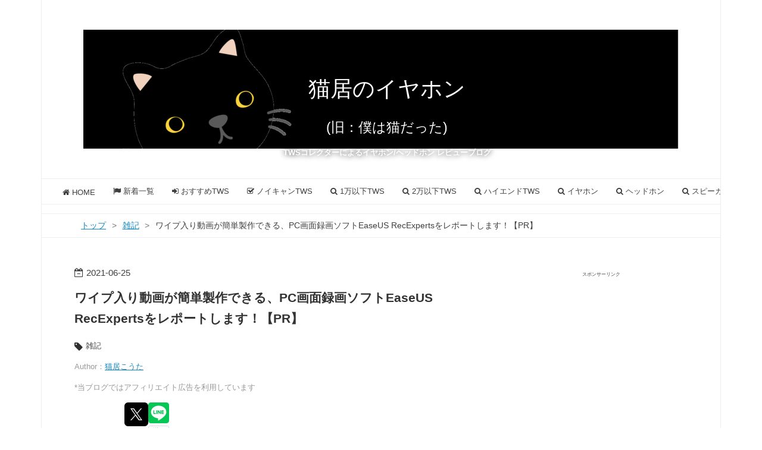

--- FILE ---
content_type: text/html; charset=utf-8
request_url: https://www.goodgoodlife.jp/entry/EaseUS_RecExperts
body_size: 15039
content:
<!DOCTYPE html>
<html
  lang="ja"

data-admin-domain="//blog.hatena.ne.jp"
data-admin-origin="https://blog.hatena.ne.jp"
data-author="catpaper"
data-avail-langs="ja en"
data-blog="neko-earphone.hatenablog.com"
data-blog-host="neko-earphone.hatenablog.com"
data-blog-is-public="1"
data-blog-name="猫居のイヤホン (旧：僕は猫だった)"
data-blog-owner="catpaper"
data-blog-show-ads=""
data-blog-show-sleeping-ads=""
data-blog-uri="https://www.goodgoodlife.jp/"
data-blog-uuid="6801883189095960932"
data-blogs-uri-base="https://www.goodgoodlife.jp"
data-brand="pro"
data-data-layer="{&quot;hatenablog&quot;:{&quot;admin&quot;:{},&quot;analytics&quot;:{&quot;brand_property_id&quot;:&quot;&quot;,&quot;measurement_id&quot;:&quot;G-0Z430W2PGM&quot;,&quot;non_sampling_property_id&quot;:&quot;&quot;,&quot;property_id&quot;:&quot;&quot;,&quot;separated_property_id&quot;:&quot;UA-29716941-19&quot;},&quot;blog&quot;:{&quot;blog_id&quot;:&quot;6801883189095960932&quot;,&quot;content_seems_japanese&quot;:&quot;true&quot;,&quot;disable_ads&quot;:&quot;custom_domain&quot;,&quot;enable_ads&quot;:&quot;false&quot;,&quot;enable_keyword_link&quot;:&quot;false&quot;,&quot;entry_show_footer_related_entries&quot;:&quot;false&quot;,&quot;force_pc_view&quot;:&quot;true&quot;,&quot;is_public&quot;:&quot;true&quot;,&quot;is_responsive_view&quot;:&quot;true&quot;,&quot;is_sleeping&quot;:&quot;false&quot;,&quot;lang&quot;:&quot;ja&quot;,&quot;name&quot;:&quot;\u732b\u5c45\u306e\u30a4\u30e4\u30db\u30f3 (\u65e7\uff1a\u50d5\u306f\u732b\u3060\u3063\u305f)&quot;,&quot;owner_name&quot;:&quot;catpaper&quot;,&quot;uri&quot;:&quot;https://www.goodgoodlife.jp/&quot;},&quot;brand&quot;:&quot;pro&quot;,&quot;page_id&quot;:&quot;entry&quot;,&quot;permalink_entry&quot;:{&quot;author_name&quot;:&quot;catpaper&quot;,&quot;categories&quot;:&quot;\u96d1\u8a18&quot;,&quot;character_count&quot;:2767,&quot;date&quot;:&quot;2021-06-25&quot;,&quot;entry_id&quot;:&quot;6801883189096217342&quot;,&quot;first_category&quot;:&quot;\u96d1\u8a18&quot;,&quot;hour&quot;:&quot;13&quot;,&quot;title&quot;:&quot;\u30ef\u30a4\u30d7\u5165\u308a\u52d5\u753b\u304c\u7c21\u5358\u88fd\u4f5c\u3067\u304d\u308b\u3001PC\u753b\u9762\u9332\u753b\u30bd\u30d5\u30c8EaseUS RecExperts\u3092\u30ec\u30dd\u30fc\u30c8\u3057\u307e\u3059\uff01\u3010PR\u3011&quot;,&quot;uri&quot;:&quot;https://www.goodgoodlife.jp/entry/EaseUS_RecExperts&quot;},&quot;pro&quot;:&quot;pro&quot;,&quot;router_type&quot;:&quot;blogs&quot;}}"
data-device="pc"
data-dont-recommend-pro="false"
data-global-domain="https://hatena.blog"
data-globalheader-color="b"
data-globalheader-type="pc"
data-has-touch-view="1"
data-help-url="https://help.hatenablog.com"
data-hide-header="1"
data-no-suggest-touch-view="1"
data-page="entry"
data-parts-domain="https://hatenablog-parts.com"
data-plus-available="1"
data-pro="true"
data-router-type="blogs"
data-sentry-dsn="https://03a33e4781a24cf2885099fed222b56d@sentry.io/1195218"
data-sentry-environment="production"
data-sentry-sample-rate="0.1"
data-static-domain="https://cdn.blog.st-hatena.com"
data-version="ce43ede181607532cbc098ac629b52"




  data-initial-state="{}"

  >
  <head prefix="og: http://ogp.me/ns# fb: http://ogp.me/ns/fb# article: http://ogp.me/ns/article#">

  

  
  <meta name="viewport" content="width=device-width, initial-scale=1.0" />


  


  

  <meta name="robots" content="max-image-preview:large" />


  <meta charset="utf-8"/>
  <meta http-equiv="X-UA-Compatible" content="IE=7; IE=9; IE=10; IE=11" />
  <title>ワイプ入り動画が簡単製作できる、PC画面録画ソフトEaseUS RecExpertsをレポートします！【PR】 - 猫居のイヤホン (旧：僕は猫だった)</title>

  
  <link rel="canonical" href="https://www.goodgoodlife.jp/entry/EaseUS_RecExperts"/>



  

<meta itemprop="name" content="ワイプ入り動画が簡単製作できる、PC画面録画ソフトEaseUS RecExpertsをレポートします！【PR】 - 猫居のイヤホン (旧：僕は猫だった)"/>

  <meta itemprop="image" content="https://cdn.image.st-hatena.com/image/scale/35dd812afeebb43bc1fc07797b2b1ce97f888e61/backend=imagemagick;version=1;width=1300/https%3A%2F%2Fcdn-ak.f.st-hatena.com%2Fimages%2Ffotolife%2Fc%2Fcatpaper%2F20210624%2F20210624184329.jpg"/>


  <meta property="og:title" content="ワイプ入り動画が簡単製作できる、PC画面録画ソフトEaseUS RecExpertsをレポートします！【PR】 - 猫居のイヤホン (旧：僕は猫だった)"/>
<meta property="og:type" content="article"/>
  <meta property="og:url" content="https://www.goodgoodlife.jp/entry/EaseUS_RecExperts"/>

  <meta property="og:image" content="https://cdn.image.st-hatena.com/image/scale/35dd812afeebb43bc1fc07797b2b1ce97f888e61/backend=imagemagick;version=1;width=1300/https%3A%2F%2Fcdn-ak.f.st-hatena.com%2Fimages%2Ffotolife%2Fc%2Fcatpaper%2F20210624%2F20210624184329.jpg"/>

<meta property="og:image:alt" content="ワイプ入り動画が簡単製作できる、PC画面録画ソフトEaseUS RecExpertsをレポートします！【PR】 - 猫居のイヤホン (旧：僕は猫だった)"/>
    <meta property="og:description" content="こんにちは、猫居(@KotaNekoi222)です。 本日は久々にイヤホンレビューではなく便利なPC画面録画ソフトのご紹介。 以前このブログで紹介した動画編集ソフトの会社EaseUSさんから紹介を受けたので実際に使ってみた感想をレビューしてみます。 近年、Youtubeにゲーム実況動画などをアップするのが随分と流行っていますよね。 素人の方から声優さんや俳優さんまで様々な方が動画をアップロードしています。 僕は視聴する側ですが、よく拝見させてもらっています。 そういった動画を自分でもアップロードしたいと思ったときに役立つのが今回紹介するEaseUS RecExperts。 EaseUS Rec…" />
<meta property="og:site_name" content="猫居のイヤホン (旧：僕は猫だった)"/>

  <meta property="article:published_time" content="2021-06-25T04:23:58Z" />

    <meta property="article:tag" content="雑記" />
      <meta name="twitter:card"  content="summary_large_image" />
    <meta name="twitter:image" content="https://cdn.image.st-hatena.com/image/scale/35dd812afeebb43bc1fc07797b2b1ce97f888e61/backend=imagemagick;version=1;width=1300/https%3A%2F%2Fcdn-ak.f.st-hatena.com%2Fimages%2Ffotolife%2Fc%2Fcatpaper%2F20210624%2F20210624184329.jpg" />  <meta name="twitter:title" content="ワイプ入り動画が簡単製作できる、PC画面録画ソフトEaseUS RecExpertsをレポートします！【PR】 - 猫居のイヤホン (旧：僕は猫だった)" />    <meta name="twitter:description" content="こんにちは、猫居(@KotaNekoi222)です。 本日は久々にイヤホンレビューではなく便利なPC画面録画ソフトのご紹介。 以前このブログで紹介した動画編集ソフトの会社EaseUSさんから紹介を受けたので実際に使ってみた感想をレビューしてみます。 近年、Youtubeにゲーム実況動画などをアップするのが随分と流行って…" />  <meta name="twitter:app:name:iphone" content="はてなブログアプリ" />
  <meta name="twitter:app:id:iphone" content="583299321" />
  <meta name="twitter:app:url:iphone" content="hatenablog:///open?uri=https%3A%2F%2Fwww.goodgoodlife.jp%2Fentry%2FEaseUS_RecExperts" />  <meta name="twitter:site" content="@KotaNekoi222" />
  
    <meta name="description" content="こんにちは、猫居(@KotaNekoi222)です。 本日は久々にイヤホンレビューではなく便利なPC画面録画ソフトのご紹介。 以前このブログで紹介した動画編集ソフトの会社EaseUSさんから紹介を受けたので実際に使ってみた感想をレビューしてみます。 近年、Youtubeにゲーム実況動画などをアップするのが随分と流行っていますよね。 素人の方から声優さんや俳優さんまで様々な方が動画をアップロードしています。 僕は視聴する側ですが、よく拝見させてもらっています。 そういった動画を自分でもアップロードしたいと思ったときに役立つのが今回紹介するEaseUS RecExperts。 EaseUS Rec…" />
    <meta name="google-site-verification" content="2YavL1hHMIo_MgQWQ750GSzW9brbotGCicfUTY47eVg" />
    <meta name="keywords" content="ワイヤレスイヤホン　レビュー" />
    <meta name="msvalidate.01" content="13D8887C47AF5EA1433D2409B6C7AC91" />


  
<script
  id="embed-gtm-data-layer-loader"
  data-data-layer-page-specific="{&quot;hatenablog&quot;:{&quot;blogs_permalink&quot;:{&quot;blog_afc_issued&quot;:&quot;false&quot;,&quot;is_blog_sleeping&quot;:&quot;false&quot;,&quot;is_author_pro&quot;:&quot;true&quot;,&quot;entry_afc_issued&quot;:&quot;false&quot;,&quot;has_related_entries_with_elasticsearch&quot;:&quot;false&quot;}}}"
>
(function() {
  function loadDataLayer(elem, attrName) {
    if (!elem) { return {}; }
    var json = elem.getAttribute(attrName);
    if (!json) { return {}; }
    return JSON.parse(json);
  }

  var globalVariables = loadDataLayer(
    document.documentElement,
    'data-data-layer'
  );
  var pageSpecificVariables = loadDataLayer(
    document.getElementById('embed-gtm-data-layer-loader'),
    'data-data-layer-page-specific'
  );

  var variables = [globalVariables, pageSpecificVariables];

  if (!window.dataLayer) {
    window.dataLayer = [];
  }

  for (var i = 0; i < variables.length; i++) {
    window.dataLayer.push(variables[i]);
  }
})();
</script>

<!-- Google Tag Manager -->
<script>(function(w,d,s,l,i){w[l]=w[l]||[];w[l].push({'gtm.start':
new Date().getTime(),event:'gtm.js'});var f=d.getElementsByTagName(s)[0],
j=d.createElement(s),dl=l!='dataLayer'?'&l='+l:'';j.async=true;j.src=
'https://www.googletagmanager.com/gtm.js?id='+i+dl;f.parentNode.insertBefore(j,f);
})(window,document,'script','dataLayer','GTM-P4CXTW');</script>
<!-- End Google Tag Manager -->











  <link rel="shortcut icon" href="https://www.goodgoodlife.jp/icon/favicon">
<link rel="apple-touch-icon" href="https://www.goodgoodlife.jp/icon/touch">
<link rel="icon" sizes="192x192" href="https://www.goodgoodlife.jp/icon/link">

  

<link rel="alternate" type="application/atom+xml" title="Atom" href="https://www.goodgoodlife.jp/feed"/>
<link rel="alternate" type="application/rss+xml" title="RSS2.0" href="https://www.goodgoodlife.jp/rss"/>

  <link rel="alternate" type="application/json+oembed" href="https://hatena.blog/oembed?url=https%3A%2F%2Fwww.goodgoodlife.jp%2Fentry%2FEaseUS_RecExperts&amp;format=json" title="oEmbed Profile of ワイプ入り動画が簡単製作できる、PC画面録画ソフトEaseUS RecExpertsをレポートします！【PR】"/>
<link rel="alternate" type="text/xml+oembed" href="https://hatena.blog/oembed?url=https%3A%2F%2Fwww.goodgoodlife.jp%2Fentry%2FEaseUS_RecExperts&amp;format=xml" title="oEmbed Profile of ワイプ入り動画が簡単製作できる、PC画面録画ソフトEaseUS RecExpertsをレポートします！【PR】"/>
  
  <link rel="author" href="http://www.hatena.ne.jp/catpaper/">

  

  
      <link rel="preload" href="https://cdn-ak.f.st-hatena.com/images/fotolife/c/catpaper/20240405/20240405114629.png" as="image"/>
      <link rel="preload" href="https://cdn-ak.f.st-hatena.com/images/fotolife/c/catpaper/20210624/20210624184329.jpg" as="image"/>


  
    
<link rel="stylesheet" type="text/css" href="https://cdn.blog.st-hatena.com/css/blog.css?version=ce43ede181607532cbc098ac629b52"/>

    
  <link rel="stylesheet" type="text/css" href="https://usercss.blog.st-hatena.com/blog_style/6801883189095960932/b2785f4eb2d3089837e8699bb322b68b03c0b2bc"/>
  
  

  

  
<script> </script>

  
<style>
  div#google_afc_user,
  div.google-afc-user-container,
  div.google_afc_image,
  div.google_afc_blocklink {
      display: block !important;
  }
</style>


  

  
    <script type="application/ld+json">{"@context":"http://schema.org","@type":"Article","dateModified":"2024-04-05T13:39:43+09:00","datePublished":"2021-06-25T13:23:58+09:00","description":"こんにちは、猫居(@KotaNekoi222)です。 本日は久々にイヤホンレビューではなく便利なPC画面録画ソフトのご紹介。 以前このブログで紹介した動画編集ソフトの会社EaseUSさんから紹介を受けたので実際に使ってみた感想をレビューしてみます。 近年、Youtubeにゲーム実況動画などをアップするのが随分と流行っていますよね。 素人の方から声優さんや俳優さんまで様々な方が動画をアップロードしています。 僕は視聴する側ですが、よく拝見させてもらっています。 そういった動画を自分でもアップロードしたいと思ったときに役立つのが今回紹介するEaseUS RecExperts。 EaseUS Rec…","headline":"ワイプ入り動画が簡単製作できる、PC画面録画ソフトEaseUS RecExpertsをレポートします！【PR】","image":["https://cdn-ak.f.st-hatena.com/images/fotolife/c/catpaper/20210624/20210624184329.jpg"],"mainEntityOfPage":{"@id":"https://www.goodgoodlife.jp/entry/EaseUS_RecExperts","@type":"WebPage"}}</script>

  

  <meta name="google-adsense-account" content="ca-pub-6302396373055209">
<!-- Google Fonts -->
<link href='https://fonts.googleapis.com/css?family=Open+Sans:400,600,800' rel='stylesheet' type='text/css'>
<!-- End Google Fonts -->
<!-- Font-Awesome -->
<link rel="stylesheet" href="https://maxcdn.bootstrapcdn.com/font-awesome/4.4.0/css/font-awesome.min.css">
<!-- End Font-Awesome -->
</head>

  <body class="page-entry header-image-enable enable-top-editarea enable-bottom-editarea category-雑記 globalheader-off globalheader-ng-enabled">
    

<div id="globalheader-container"
  data-brand="hatenablog"
  style="display: none"
  >
  <iframe id="globalheader" height="37" frameborder="0" allowTransparency="true"></iframe>
</div>


  
  
  

  <div id="container">
    <div id="container-inner">
      <header id="blog-title" data-brand="hatenablog">
  <div id="blog-title-inner" style="background-image: url('https://cdn-ak.f.st-hatena.com/images/fotolife/c/catpaper/20240405/20240405114629.png'); background-position: center 0px;">
    <div id="blog-title-content">
      <h1 id="title"><a href="https://www.goodgoodlife.jp/">猫居のイヤホン (旧：僕は猫だった)</a></h1>
      
        <h2 id="blog-description">TWSコレクターによるイヤホン/ヘッドホン レビューブログ</h2>
      
    </div>
  </div>
</header>

      
  <div id="top-editarea">
    <!--パンくずリストの設定-->
<link type="text/css" rel="stylesheet" href="https://hatena.wackwack.net/v1.1/css/fulldisplay.min.css"/>
<!--パンくずリストの設定終了-->
<nav id="gnav">
	<div class="gnav-inner" id="menu-scroll">
	<div class="menu"><a href="https://www.goodgoodlife.jp/"><i class="fa fa-home" aria-hidden="true"></i> HOME</a></div>
	<div class="menu"><a href="https://www.goodgoodlife.jp/archive"><i class="fa fa-flag" aria-hidden="true"></i> 新着一覧</a></div>
        <div class="menu"><a href="https://www.goodgoodlife.jp/entry/bluetooth-earphone"><i class="fa fa-sign-in" aria-hidden="true"></i> おすすめTWS</a></div>
        <div class="menu"><a href="https://www.goodgoodlife.jp/entry/ANC_TWS"><i class="fa fa-check-square-o" aria-hidden="true"></i> ノイキャンTWS</a></div>
        <div class="menu"><a href="https://www.goodgoodlife.jp/TWS-U10000"><i class="fa fa-search" aria-hidden="true"></i> 1万以下TWS</a></div>
        <div class="menu"><a href="https://www.goodgoodlife.jp/TWS-U20000"><i class="fa fa-search" aria-hidden="true"></i> 2万以下TWS</a></div>
        <div class="menu"><a href="https://www.goodgoodlife.jp/TWS-High-end"><i class="fa fa-search" aria-hidden="true"></i> ハイエンドTWS</a></div>
         <div class="menu"><a href="https://www.goodgoodlife.jp/archive/category/%E3%82%A4%E3%83%A4%E3%83%9B%E3%83%B3"><i class="fa fa-search" aria-hidden="true"></i> イヤホン</a></div>
        <div class="menu"><a href="https://www.goodgoodlife.jp/archive/category/%E3%83%98%E3%83%83%E3%83%89%E3%83%9B%E3%83%B3"><i class="fa fa-search" aria-hidden="true"></i> ヘッドホン</a></div>
        <div class="menu"><a href="https://www.goodgoodlife.jp/archive/category/%E3%82%B9%E3%83%94%E3%83%BC%E3%82%AB%E3%83%BC"><i class="fa fa-search" aria-hidden="true"></i> スピーカー</a></div>
	</div>
</nav>
  </div>


      
          <div id="top-box">
    <div class="breadcrumb" data-test-id="breadcrumb">
      <div class="breadcrumb-inner">
        <a class="breadcrumb-link" href="https://www.goodgoodlife.jp/"><span>トップ</span></a>          <span class="breadcrumb-gt">&gt;</span>          <span class="breadcrumb-child">            <a class="breadcrumb-child-link" href="https://www.goodgoodlife.jp/archive/category/%E9%9B%91%E8%A8%98"><span>雑記</span></a>          </span>            <span class="breadcrumb-gt">&gt;</span>          <span class="breadcrumb-child">            <span>ワイプ入り動画が簡単製作できる、PC画面録画ソフトEaseUS RecExpertsをレポートします！【PR】</span>          </span>      </div>
    </div>
  </div>
  <script type="application/ld+json" class="test-breadcrumb-json-ld">
    {"@type":"BreadcrumbList","@context":"http://schema.org","itemListElement":[{"item":{"@id":"https://www.goodgoodlife.jp/","name":"トップ"},"position":1,"@type":"ListItem"},{"item":{"name":"雑記","@id":"https://www.goodgoodlife.jp/archive/category/%E9%9B%91%E8%A8%98"},"@type":"ListItem","position":2}]}
  </script>
      
      




<div id="content" class="hfeed"
  
  >
  <div id="content-inner">
    <div id="wrapper">
      <div id="main">
        <div id="main-inner">
          

          



          
  
  <!-- google_ad_section_start -->
  <!-- rakuten_ad_target_begin -->
  
  
  

  

  
    
      
        <article class="entry hentry test-hentry js-entry-article date-first autopagerize_page_element chars-800 words-100 mode-html entry-odd" id="entry-6801883189096217342" data-keyword-campaign="" data-uuid="6801883189096217342" data-publication-type="entry">
  <div class="entry-inner">
    <header class="entry-header">
  
    <div class="date entry-date first">
    <a href="https://www.goodgoodlife.jp/archive/2021/06/25" rel="nofollow">
      <time datetime="2021-06-25T04:23:58Z" title="2021-06-25T04:23:58Z">
        <span class="date-year">2021</span><span class="hyphen">-</span><span class="date-month">06</span><span class="hyphen">-</span><span class="date-day">25</span>
      </time>
    </a>
      </div>
  <h1 class="entry-title">
  <a href="https://www.goodgoodlife.jp/entry/EaseUS_RecExperts" class="entry-title-link bookmark">ワイプ入り動画が簡単製作できる、PC画面録画ソフトEaseUS RecExpertsをレポートします！【PR】</a>
</h1>

  
  

  <div class="entry-categories categories">
    
    <a href="https://www.goodgoodlife.jp/archive/category/%E9%9B%91%E8%A8%98" class="entry-category-link category-雑記">雑記</a>
    
  </div>


  
  <div class="customized-header">
    <div class="entry-header-html"><p><span style="font-size: 80%; color: #999999;">Author：<a href="https://www.goodgoodlife.jp/about">猫居こうた</a></span></p>
<p><span style="font-size: 80%; color: #999999;">*当ブログではアフィリエイト広告を利用しています</span></p>
<p style="text-align: center;">
</div>
  </div>


  
  
<div class="social-buttons">
  
  
    <div class="social-button-item">
      <a href="https://b.hatena.ne.jp/entry/s/www.goodgoodlife.jp/entry/EaseUS_RecExperts" class="hatena-bookmark-button" data-hatena-bookmark-url="https://www.goodgoodlife.jp/entry/EaseUS_RecExperts" data-hatena-bookmark-layout="vertical-balloon" data-hatena-bookmark-lang="ja" title="この記事をはてなブックマークに追加"><img src="https://b.st-hatena.com/images/entry-button/button-only.gif" alt="この記事をはてなブックマークに追加" width="20" height="20" style="border: none;" /></a>
    </div>
  
  
    <div class="social-button-item">
      <div class="fb-share-button" data-layout="box_count" data-href="https://www.goodgoodlife.jp/entry/EaseUS_RecExperts"></div>
    </div>
  
  
    
    
    <div class="social-button-item">
      <a
          class="entry-share-button entry-share-button-twitter test-share-button-twitter"
          href="https://x.com/intent/tweet?text=%E3%83%AF%E3%82%A4%E3%83%97%E5%85%A5%E3%82%8A%E5%8B%95%E7%94%BB%E3%81%8C%E7%B0%A1%E5%8D%98%E8%A3%BD%E4%BD%9C%E3%81%A7%E3%81%8D%E3%82%8B%E3%80%81PC%E7%94%BB%E9%9D%A2%E9%8C%B2%E7%94%BB%E3%82%BD%E3%83%95%E3%83%88EaseUS+RecExperts%E3%82%92%E3%83%AC%E3%83%9D%E3%83%BC%E3%83%88%E3%81%97%E3%81%BE%E3%81%99%EF%BC%81%E3%80%90PR%E3%80%91+-+%E7%8C%AB%E5%B1%85%E3%81%AE%E3%82%A4%E3%83%A4%E3%83%9B%E3%83%B3+(%E6%97%A7%EF%BC%9A%E5%83%95%E3%81%AF%E7%8C%AB%E3%81%A0%E3%81%A3%E3%81%9F)&amp;url=https%3A%2F%2Fwww.goodgoodlife.jp%2Fentry%2FEaseUS_RecExperts"
          title="X（Twitter）で投稿する"
        ></a>
    </div>
  
  
  
    <span>
      <div class="line-it-button" style="display: none;" data-type="share-e" data-lang="ja" ></div>
      <script src="//scdn.line-apps.com/n/line_it/thirdparty/loader.min.js" async="async" defer="defer" ></script>
    </span>
  
  
  
  
</div>



</header>

    


    <div class="entry-content hatenablog-entry">
  
    <p><img src="https://cdn-ak.f.st-hatena.com/images/fotolife/c/catpaper/20210624/20210624184329.jpg" alt="f:id:catpaper:20210624184329j:plain" width="648" height="432" loading="lazy" title="" class="hatena-fotolife" itemprop="image" /></p>
<p>こんにちは、<a href="https://twitter.com/KotaNekoi222">猫居(@KotaNekoi222)</a>です。</p>
<p>本日は久々にイヤホンレビューではなく便利な<a href="https://jp.easeus.com/screen-recording-tips/windows-10-screen-recorder.html" rel="nofollow">PC画面録画</a>ソフトのご紹介。</p>
<p>以前このブログで紹介した動画編集ソフトの会社EaseUSさんから紹介を受けたので実際に使ってみた感想をレビューしてみます。</p>
<p>近年、Youtubeにゲーム実況動画などをアップするのが随分と流行っていますよね。</p>
<p>素人の方から声優さんや俳優さんまで様々な方が動画をアップロードしています。</p>
<p>僕は視聴する側ですが、よく拝見させてもらっています。</p>
<p>そういった動画を自分でもアップロードしたいと思ったときに役立つのが今回紹介する<a href="https://jp.easeus.com/screen-recorder/index.html" rel="nofollow">EaseUS RecExperts</a>。</p>
<p><a href="https://jp.easeus.com/screen-recorder/index.html" rel="nofollow">EaseUS RecExperts</a>はWindowsの<a href="https://jp.easeus.com/screen-recording-tips/windows-10-screen-recorder.html" rel="nofollow">PC画面録画</a>が出来るソフトです。</p>
<p>PCの画面をキャプチャーしながらマイクで音声をのせたり、WEBカメラで画面にワイプをのせたりといったことをこのソフトを使えば一括で行えるとのこと。</p>
<p>これを利用すれば流行りのゲーム実況動画やレビュー解説動画も簡単につくれそうです。</p>





<ul class="table-of-contents">
    <li><a href="#EaseUS-RecExpertsで出来ること">EaseUS RecExpertsで出来ること</a></li>
    <li><a href="#有償版と無償版の違い">有償版と無償版の違い</a></li>
    <li><a href="#使用感直感的な操作が可能">使用感：直感的な操作が可能</a></li>
    <li><a href="#流行りのゲーム実況も簡単に制作可能">流行りのゲーム実況も簡単に制作可能</a></li>
    <li><a href="#レビュー動画も簡単製作">レビュー動画も簡単製作</a></li>
    <li><a href="#まとめ">まとめ</a></li>
</ul>
<h3 id="EaseUS-RecExpertsで出来ること">EaseUS RecExpertsで出来ること</h3>
<ul>
<li>PC画面録画機能</li>
<li>画面録画と同時に音声収録</li>
<li>画面録画と同時にウェブカメラでワイプ出し</li>
<li>画面録画しながら文字入力やモザイクなどの加工編集<span style="color: #ff0000;">*</span></li>
</ul>
<p>PC画面上の内容ならいかようにも編集できる、それが<a href="https://jp.easeus.com/screen-recorder/index.html" rel="nofollow">EaseUS RecExperts</a>です。</p>
<p>この<a href="https://jp.easeus.com/screen-recording-tips/top-15-game-recoder-soft.html" rel="nofollow">録画ソフト</a>の機能で特にウェブカメラを通してワイプ入り動画が手軽に制作できるのが個人的は非常に魅力的に感じました。</p>
<p><span style="color: #ff0000;">*現在この機能はバグ修正のため未公開。修正次第機能回復するそうです</span></p>
<h3 id="有償版と無償版の違い">有償版と無償版の違い</h3>
<p><img src="https://cdn-ak.f.st-hatena.com/images/fotolife/c/catpaper/20210624/20210624105102.jpg" alt="f:id:catpaper:20210624105102j:plain" width="1127" height="304" loading="lazy" title="" class="hatena-fotolife" itemprop="image" /></p>
<p>体験版では録画時間と高度な編集ができないという制限があります。</p>
<p>が、基本的な設定と実際の録画を行うことができるのでお試しとしては充分使えると思います。</p>
<p>体験版の録画可能時間は公式サイトでは『2分間』と書かれていますが、実際には10分間使用可能です。</p>
<p><span style="color: #cc00cc;">(現在テストバージョンで7月から本格的に10分の無料版が出る予定だそうです)</span></p>
<p>さすがに2分では操作性の確認以外できそうもないですが、10分もあればちょっとした動画作成などには充分使えそうですね。</p>
<p>気になる方はまずは体験版を使ってみて気に入ったら有料版に切り替えるといいでしょう。</p>
<h3 id="使用感直感的な操作が可能">使用感：直感的な操作が可能</h3>
<p><img src="https://cdn-ak.f.st-hatena.com/images/fotolife/c/catpaper/20210624/20210624180352.jpg" alt="f:id:catpaper:20210624180352j:plain" width="857" height="226" loading="lazy" title="" class="hatena-fotolife" itemprop="image" /></p>
<p>EaseUS RecExpertsを起動すると画像のように非常にシンプルな画面が立ち上がります。</p>
<ul>
<li>フルスクリーン</li>
<li>エリア</li>
<li>オーディオ</li>
<li>ウェブカメラ</li>
</ul>
<p>以上の項目からなるシンプル構成。</p>
<p>フルスクリーンは文字通りPC画面全体を録画します。</p>
<p>エリアは指定した範囲を録画する機能ですね。</p>
<p>オーディオを押すと</p>
<p><img src="https://cdn-ak.f.st-hatena.com/images/fotolife/c/catpaper/20210624/20210624180413.jpg" alt="f:id:catpaper:20210624180413j:plain" width="494" height="364" loading="lazy" title="" class="hatena-fotolife" itemprop="image" /></p>
<p>システムサウンドとマイクサウンドの設定が開かれます。</p>
<p>システムサウンド・マイクサウンドだけを録音することもできますし、両方を同時に録音することもできます。</p>
<p><img src="https://cdn-ak.f.st-hatena.com/images/fotolife/c/catpaper/20210624/20210624180429.jpg" alt="f:id:catpaper:20210624180429j:plain" width="495" height="237" loading="lazy" title="" class="hatena-fotolife" itemprop="image" /></p>
<p>ウェブカメラを開くと接続して使うカメラが選択できます。</p>
<p>PCに標準でついているカメラでも撮影可能です。</p>
<p>ウェブカメラを設定することでPC画面上にワイプとしてウェブカメラ映像を挿すことができるようになります。</p>
<p>これで画面を録画するとワイプ入りの動画として出力できるわけです。</p>
<p>このようにワイプ入り動画を制作するまでの手順は非常にシンプルで簡単なものです。</p>
<p>画面収録とワイプ用収録を別々に行って、それをはめ込むといった作業がこんなシンプルな作業で賄えるというのは素晴らしいかと。</p>
<h3 id="流行りのゲーム実況も簡単に制作可能">流行りのゲーム実況も簡単に制作可能</h3>
<p><img src="https://cdn-ak.f.st-hatena.com/images/fotolife/c/catpaper/20210624/20210624182746.jpg" alt="f:id:catpaper:20210624182746j:plain" width="504" loading="lazy" title="" class="hatena-fotolife" itemprop="image" /></p>
<p>こちらは自分のゲームプレイ映像にWEBカメラで自分の映像をワイプとして撮影した動画のスクリーンショットです。</p>
<p>画像の様にゲーム内の枠撮りをしてWEBカメラで自分を映すだけで簡単に流行りのワイプ入りゲーム実況動画を作成できます。</p>
<p>さらに<strong><span style="color: #ff0000;">現在はバグ修正のため公開停止</span></strong>しているそうですが以下のような録画中の編集機能も搭載。</p>
<p><span style="color: #ff0000;">(バグ修正次第機能回復するそうです)</span></p>
<p><img src="https://cdn-ak.f.st-hatena.com/images/fotolife/c/catpaper/20210624/20210624174439.gif" alt="f:id:catpaper:20210624174439g:plain" width="375" height="375" loading="lazy" title="" class="hatena-fotolife" itemprop="image" /></p>
<p>ズームしたい箇所をアップにすることが可能。</p>
<p>リアクションを大きく見せたい時やゲームの感想などを語る場面でウェブカメラ画面を全面に出すことができます。</p>
<p><img src="https://cdn-ak.f.st-hatena.com/images/fotolife/c/catpaper/20210624/20210624174553.gif" alt="f:id:catpaper:20210624174553g:plain" width="242" height="150" loading="lazy" title="" class="hatena-fotolife" itemprop="image" /></p>
<p>さらにモザイク処理や手書きのメモ、テキストなどを追加することも可能。</p>
<p>特にメモ入力ができるのは非常に有能ですね。</p>
<p>解説系の実況などで文字編集などを入れずにすべて音声で語ろうとすると悠長になりすぎる場合もあるのでピンポイントで文字による補足や誘導をいれてあげるとわかりやすいと思います。</p>
<p>このように簡単な編集は録画しながらEaseUS RecExpertsでこなす機能が本来搭載されています。</p>
<p>複雑な編集をする必要がない動画ならそのまま撮ってすぐにリリースすることができるのがEaseUS RecExpertsの良いところですね。</p>
<h3 id="レビュー動画も簡単製作">レビュー動画も簡単製作</h3>
<p>上記機能を使い分ければ様々な形の動画が制作できます。</p>
<p>当然このイヤホンレビューブログにピッタリなレビュー系動画も容易に制作できます。</p>
<p>レビュー系動画にもいろいろな形がありますが</p>
<ol>
<li>物撮り＋文字解説</li>
<li>物撮り＋音声解説</li>
<li>本人出演で物撮り解説</li>
</ol>
<p>いずれのパターンもEaseUS RecExpertsで作成可能です。</p>
<p><img src="https://cdn-ak.f.st-hatena.com/images/fotolife/c/catpaper/20210624/20210624174009.gif" alt="f:id:catpaper:20210624174009g:plain" width="375" height="265" loading="lazy" title="" class="hatena-fotolife" itemprop="image" /></p>
<p>1の物撮り＋文字解説は撮影した動画にEaseUS RecExpertsでの編集機能『ペン・マーカー・テキスト』などで加工を加えることで制作できます。</p>
<p>2の物撮り＋音声解説は撮影動画にマイクで音声を吹き込むことで制作可能。</p>
<p>動画を取るときに一緒に喋れば同じじゃないかと思われるかもしれませんが、EaseUS RecExpertsは録画の中のノイズを自動的に検出し消去してくれるので音声をクリアに乗せることができるのです。</p>
<p>ホームビデオとナレーション入り動画の違いですね。</p>
<p>3はベースは撮った動画そのままですが、ズーム機能やペン入れなどで強調を入れることでよりわかりやすい動画となるでしょう。</p>
<h3 id="まとめ">まとめ</h3>
<p>EaseUS RecExpertsを使ってみた感想をまとめます。</p>
<p>とにかく直感的に操作できる簡単さとそれでいながらちゃんとした動画が出来上がる点が素晴らしいですね。</p>
<p>難しいことはわからないけどYou Tubeに投稿されているような動画を自分でも作りたい、そんな希望を叶えてくれるソフトだと思います。</p>
<p>僕のような素人でも簡単にそのレベルのクオリティに仕上げることが可能なのは大きいと思いますし、用途が合えれば充分に買う価値があるでしょう。</p>
<p>興味を持たれた方は是非、まずは無料のお試し版からお試しあれ。</p>
    
    




    

  
</div>

    
  <footer class="entry-footer">
      <div class="entry-footer-modules" id="entry-footer-primary-modules">      
<div class="hatena-module hatena-module-html">
    <div class="hatena-module-title">おすすめワイヤレスイヤホンの総まとめ</div>
  <div class="hatena-module-body">
    <p><span style="color: #62c7c9; font-size: 120%;">&lt;猫居的ベストTWSランキング&gt;</span><br />これまでレビューしてきたワイヤレスイヤホンの中から特に優秀だと感じた物を価格帯別に厳選。<br />ランキングとして紹介してみました。<br />イヤホン選びに迷っている方は是非チェックしてみてください。</p>
<p><iframe src="https://hatenablog-parts.com/embed?url=https%3A%2F%2Fwww.goodgoodlife.jp%2Fentry%2Fbluetooth-earphone" title="コレクターが選ぶ完全ワイヤレスイヤホンおすすめランキング【価格帯別】 - 僕は猫だった" class="embed-card embed-blogcard" scrolling="no" frameborder="0" style="display: block; width: 100%; height: 190px; max-width: 500px; margin: 10px 0px;" loading="lazy"></iframe></p>
  </div>
</div>
      
<div class="hatena-module hatena-module-html">
    <div class="hatena-module-title">条件・機能別TWSレビュー検索</div>
  <div class="hatena-module-body">
    <table style="border: 1px solid #CCC; border-collapse: collapse; width: 100%;">
<tbody>
<tr>
<td style="padding: 10px; border: 1px solid #CCC;"><a href="https://www.goodgoodlife.jp/archive/category/%E2%98%85%E2%98%85%E2%98%85"><center>★★★<br />評価9以上</a></center></td>
<td style="padding: 10px; border: 1px solid #CCC;"><a href="https://www.goodgoodlife.jp/archive/category/%E2%98%85%E2%98%85"><center>★★<br />評価8.5以上</a></center></td>
<td style="padding: 10px; border: 1px solid #CCC;"><a href="https://www.goodgoodlife.jp/archive/category/%E2%98%85"><center>★<br />評価8以上</a></center></td>
</tr>
<tr>
<td style="padding: 10px; border: 1px solid #CCC;"><a href="https://www.goodgoodlife.jp/TWS-U10000"><center>エントリー<br />(1万円以下)</a></center></td>
<td style="padding: 10px; border: 1px solid #CCC;"><a href="https://www.goodgoodlife.jp/TWS-U20000"><center>ミドル<br />(1万円台)</a></center></td>
<td style="padding: 10px; border: 1px solid #CCC;"><a href="https://www.goodgoodlife.jp/TWS-High-end"><center>ハイエンド<br />(2万円~)</a></center></td>
</tr>
<tr>
<td style="padding: 10px; border: 1px solid #CCC;"><a href="https://www.goodgoodlife.jp/TWS_ANC"><center>ノイキャン</a></center></td>
<td style="padding: 10px; border: 1px solid #CCC;"><a href="https://www.goodgoodlife.jp/TWS_MultiPoint"><center>マルチポイント</a></center></td>
<td style="padding: 10px; border: 1px solid #CCC;"><a href="https://www.goodgoodlife.jp/Hi-Res-TWS"><center>ハイレゾ</a></center></td>
</tr>
<tr>
<td style="padding: 10px; border: 1px solid #CCC;"><a href="https://www.goodgoodlife.jp/TWS_Transparency"><center>外音取り込み</a></center></td>
<td style="padding: 10px; border: 1px solid #CCC;"><a href="https://www.goodgoodlife.jp/TWS_Gaming"><center>低遅延モード</a></center></td>
<td style="padding: 10px; border: 1px solid #CCC;"><a href="https://www.goodgoodlife.jp/TWS_APP"><center>イコライザー</a></center></td>
</tr>
</tbody>
</table>
  </div>
</div>
  </div>
    <div class="entry-tags-wrapper">
  <div class="entry-tags">  </div>
</div>

    <p class="entry-footer-section track-inview-by-gtm" data-gtm-track-json="{&quot;area&quot;: &quot;finish_reading&quot;}">
  <span class="author vcard"><span class="fn" data-load-nickname="1" data-user-name="catpaper" >catpaper</span></span>
  <span class="entry-footer-time"><a href="https://www.goodgoodlife.jp/entry/EaseUS_RecExperts"><time data-relative datetime="2021-06-25T04:23:58Z" title="2021-06-25T04:23:58Z" class="updated">2021-06-25 13:23</time></a></span>
  
  
  
</p>

    

    
<div class="social-buttons">
  
  
    <div class="social-button-item">
      <a href="https://b.hatena.ne.jp/entry/s/www.goodgoodlife.jp/entry/EaseUS_RecExperts" class="hatena-bookmark-button" data-hatena-bookmark-url="https://www.goodgoodlife.jp/entry/EaseUS_RecExperts" data-hatena-bookmark-layout="vertical-balloon" data-hatena-bookmark-lang="ja" title="この記事をはてなブックマークに追加"><img src="https://b.st-hatena.com/images/entry-button/button-only.gif" alt="この記事をはてなブックマークに追加" width="20" height="20" style="border: none;" /></a>
    </div>
  
  
    <div class="social-button-item">
      <div class="fb-share-button" data-layout="box_count" data-href="https://www.goodgoodlife.jp/entry/EaseUS_RecExperts"></div>
    </div>
  
  
    
    
    <div class="social-button-item">
      <a
          class="entry-share-button entry-share-button-twitter test-share-button-twitter"
          href="https://x.com/intent/tweet?text=%E3%83%AF%E3%82%A4%E3%83%97%E5%85%A5%E3%82%8A%E5%8B%95%E7%94%BB%E3%81%8C%E7%B0%A1%E5%8D%98%E8%A3%BD%E4%BD%9C%E3%81%A7%E3%81%8D%E3%82%8B%E3%80%81PC%E7%94%BB%E9%9D%A2%E9%8C%B2%E7%94%BB%E3%82%BD%E3%83%95%E3%83%88EaseUS+RecExperts%E3%82%92%E3%83%AC%E3%83%9D%E3%83%BC%E3%83%88%E3%81%97%E3%81%BE%E3%81%99%EF%BC%81%E3%80%90PR%E3%80%91+-+%E7%8C%AB%E5%B1%85%E3%81%AE%E3%82%A4%E3%83%A4%E3%83%9B%E3%83%B3+(%E6%97%A7%EF%BC%9A%E5%83%95%E3%81%AF%E7%8C%AB%E3%81%A0%E3%81%A3%E3%81%9F)&amp;url=https%3A%2F%2Fwww.goodgoodlife.jp%2Fentry%2FEaseUS_RecExperts"
          title="X（Twitter）で投稿する"
        ></a>
    </div>
  
  
  
    <span>
      <div class="line-it-button" style="display: none;" data-type="share-e" data-lang="ja" ></div>
      <script src="//scdn.line-apps.com/n/line_it/thirdparty/loader.min.js" async="async" defer="defer" ></script>
    </span>
  
  
  
  
</div>

    

    <div class="customized-footer">
      

        

        
        
  <div class="entry-footer-html"><!-- START -->
<script>
var adsenseCode = (function () {/*

<script async src="https://pagead2.googlesyndication.com/pagead/js/adsbygoogle.js?client=ca-pub-6302396373055209"
     crossorigin="anonymous"></scrip>
<!-- 1 -->
<div align="center">
<span style="font-size:8px">スポンサーリンク</span><br/>
<ins class="adsbygoogle"
     style="display:block"
     data-ad-client="ca-pub-6302396373055209"
     data-ad-slot="5084070674"
     data-ad-format="auto"
     data-full-width-responsive="true"></ins>
<script>
     (adsbygoogle = window.adsbygoogle || []).push({});
</scrip>

*/}).toString().match(/\/\*([^]*)\*\//)[1].replace(/scrip>/g, 'script>');

addEventListener("DOMContentLoaded", function() {

    var $targetElements = $('.entry-content h3');
    var $target = $targetElements.eq(0);
    if ($target.size() > 0) {
        $target.before($('.insentense-adsense'));
        $('.insentense-adsense').html(adsenseCode);
    }

}, false);
</script>
<div class="insentense-adsense"></div>
<!-- END  -->
<!-- START -->
<script>
var adsenseCode3 = (function () {/*

<script async src="https://pagead2.googlesyndication.com/pagead/js/adsbygoogle.js?client=ca-pub-6302396373055209"
     crossorigin="anonymous"></scrip>
<!-- 2 -->
<div align="center">
<span style="font-size:8px">スポンサーリンク</span><br/>
<ins class="adsbygoogle"
     style="display:block"
     data-ad-client="ca-pub-6302396373055209"
     data-ad-slot="3069169472"
     data-ad-format="auto"
     data-full-width-responsive="true"></ins>
<script>
     (adsbygoogle = window.adsbygoogle || []).push({});
</scrip>

*/}).toString().match(/\/\*([^]*)\*\//)[1].replace(/scrip>/g, 'script>');

addEventListener("DOMContentLoaded", function() {

    var $targetElements = $('.entry-content h3');
    var $target = $targetElements.eq(1);
    if ($target.size() > 0) {
        $target.before($('.insentense-adsense3'));
        $('.insentense-adsense3').html(adsenseCode3);
    }

}, false);
</script>
<div class="insentense-adsense3"></div>
<!-- END -->
<!-- START -->
<script>
var adsenseCode2 = (function () {/*

<script async src="https://pagead2.googlesyndication.com/pagead/js/adsbygoogle.js?client=ca-pub-6302396373055209"
     crossorigin="anonymous"></scrip>
<!-- 3 -->
<div align="center">
<span style="font-size:8px">スポンサーリンク</span><br/>
<ins class="adsbygoogle"
     style="display:block"
     data-ad-client="ca-pub-6302396373055209"
     data-ad-slot="7676582603"
     data-ad-format="auto"
     data-full-width-responsive="true"></ins>
<script>
     (adsbygoogle = window.adsbygoogle || []).push({});
</scrip>

*/}).toString().match(/\/\*([^]*)\*\//)[1].replace(/scrip>/g, 'script>');

addEventListener("DOMContentLoaded", function() {

    var $targetElements = $('.entry-content h3');
    var $target = $targetElements.eq(2);
    if ($target.size() > 0) {
        $target.before($('.insentense-adsense2'));
        $('.insentense-adsense2').html(adsenseCode2);
    }

}, false);
</script>
<div class="insentense-adsense2"></div>
<!-- END -->
<!-- START -->
<script>
var adsenseCode4 = (function () {/*

<script async src="https://pagead2.googlesyndication.com/pagead/js/adsbygoogle.js?client=ca-pub-6302396373055209"
     crossorigin="anonymous"></scrip>
<!-- 4 -->
<div align="center">
<span style="font-size:8px">スポンサーリンク</span><br/>
<ins class="adsbygoogle"
     style="display:block"
     data-ad-client="ca-pub-6302396373055209"
     data-ad-slot="2900275632"
     data-ad-format="auto"
     data-full-width-responsive="true"></ins>
<script>
     (adsbygoogle = window.adsbygoogle || []).push({});
</scrip>

*/}).toString().match(/\/\*([^]*)\*\//)[1].replace(/scrip>/g, 'script>');

addEventListener("DOMContentLoaded", function() {

    var $targetElements = $('.entry-content h3');
    var $target = $targetElements.eq(3);
    if ($target.size() > 0) {
    $target.before($('.insentense-adsense4'));
    $('.insentense-adsense4').html(adsenseCode4);
    }

}, false);
</script>
<div class="insentense-adsense4"></div>
<!-- END -->
<!-- START -->
<script>
var adsenseCode5 = (function () {/*

<script async src="https://pagead2.googlesyndication.com/pagead/js/adsbygoogle.js?client=ca-pub-6302396373055209"
     crossorigin="anonymous"></scrip>
<!-- 5 -->
<div align="center">
<span style="font-size:8px">スポンサーリンク</span><br/>
<ins class="adsbygoogle"
     style="display:block"
     data-ad-client="ca-pub-6302396373055209"
     data-ad-slot="8711221113"
     data-ad-format="auto"
     data-full-width-responsive="true"></ins>
<script>
     (adsbygoogle = window.adsbygoogle || []).push({});
</scrip>

*/}).toString().match(/\/\*([^]*)\*\//)[1].replace(/scrip>/g, 'script>');

addEventListener("DOMContentLoaded", function() {

    var $targetElements = $('.entry-content h3');
    var $target = $targetElements.eq(4);
    if ($target.size() > 0) {
    $target.before($('.insentense-adsense5'));
    $('.insentense-adsense5').html(adsenseCode5);
    }

}, false);
</script>
<div class="insentense-adsense5"></div>
<!-- END --></div>


      
    </div>
    
  <div class="comment-box js-comment-box">
    
    <ul class="comment js-comment">
      <li class="read-more-comments" style="display: none;"><a>もっと読む</a></li>
    </ul>
    
      <a class="leave-comment-title js-leave-comment-title">コメントを書く</a>
    
  </div>

  </footer>

  </div>
</article>

      
      
    
  

  
  <!-- rakuten_ad_target_end -->
  <!-- google_ad_section_end -->
  
  
  
  <div class="pager pager-permalink permalink">
    
      
      <span class="pager-prev">
        <a href="https://www.goodgoodlife.jp/entry/EarFun_Free2" rel="prev">
          <span class="pager-arrow">&laquo; </span>
          【レビュー：EarFun Free 2】安定感抜群の…
        </a>
      </span>
    
    
      
      <span class="pager-next">
        <a href="https://www.goodgoodlife.jp/entry/Soundcore_Liberty_Neo2" rel="next">
          【レビュー：Anker Soundcore Liberty Neo…
          <span class="pager-arrow"> &raquo;</span>
        </a>
      </span>
    
  </div>


  



        </div>
      </div>

      <aside id="box1">
  <div id="box1-inner">
  </div>
</aside>

    </div><!-- #wrapper -->

    
<aside id="box2">
  
  <div id="box2-inner">
    
      
<div class="hatena-module hatena-module-html">
  <div class="hatena-module-body">
    <script async src="https://pagead2.googlesyndication.com/pagead/js/adsbygoogle.js?client=ca-pub-6302396373055209"
     crossorigin="anonymous"></script>
<!-- -->
<div align="center">
<span style="font-size:8px">スポンサーリンク</span><br/>
<ins class="adsbygoogle"
     style="display:inline-block;width:336px;height:280px"
     data-ad-client="ca-pub-6302396373055209"
     data-ad-slot="6990945334"></ins>
<script>
     (adsbygoogle = window.adsbygoogle || []).push({});
</script>
  </div>
</div>

    
      

<div class="hatena-module hatena-module-profile">
  <div class="hatena-module-title">
    著者情報
  </div>
  <div class="hatena-module-body">
    
    <a href="https://www.goodgoodlife.jp/about" class="profile-icon-link">
      <img src="https://cdn.profile-image.st-hatena.com/users/catpaper/profile.png?1655945417"
      alt="id:catpaper" class="profile-icon" />
    </a>
    

    
    <span class="id">
      <a href="https://www.goodgoodlife.jp/about" class="hatena-id-link"><span data-load-nickname="1" data-user-name="catpaper">id:catpaper</span></a>
      
  
  
    <a href="https://blog.hatena.ne.jp/-/pro?plus_via=blog_plus_badge&amp;utm_source=pro_badge&amp;utm_medium=referral&amp;utm_campaign=register_pro" title="はてなブログPro"><i class="badge-type-pro">はてなブログPro</i></a>
  


    </span>
    

    

    
    <div class="profile-description">
      <p><p>　　　　　　　　　　　</p><p>　　　　　　　　　　　</p>完全ワイヤレスイヤホンのコレクター。<br />
<a href="https://news.yahoo.co.jp/expert/creators/nekoikota">Yahoo!ニュース Expert</a>としてYahoo! ニュース内でもイヤホンに関する情報を発信しています。(時々)</p><p><p><a href="https://www.goodgoodlife.jp/review-policy">イヤホンレビューの評価方法・評価基準について</a></p></p><p>レビューのご依頼・お問い合わせは以下のメールアドレスまでお願いいたしします。<br />
kota.nekoi222@gmail.com</p>

    </div>
    

    

    
      <div class="hatena-follow-button-box">
        <a href="https://twitter.com/KotaNekoi222" title="X（Twitter）アカウント" class="btn-twitter" data-lang="ja">
          <img src="https://cdn.blog.st-hatena.com/images/theme/plofile-socialize-x.svg?version=ce43ede181607532cbc098ac629b52" alt="X">
          <span>
            @KotaNekoi222をフォロー
          </span>
        </a>
      </div>
    

    <div class="profile-about">
      <a href="https://www.goodgoodlife.jp/about">このブログについて</a>
    </div>

  </div>
</div>

    
      <div class="hatena-module hatena-module-search-box">
  <div class="hatena-module-title">
    検索
  </div>
  <div class="hatena-module-body">
    <form class="search-form" role="search" action="https://www.goodgoodlife.jp/search" method="get">
  <input type="text" name="q" class="search-module-input" value="" placeholder="記事を検索" required>
  <input type="submit" value="検索" class="search-module-button" />
</form>

  </div>
</div>

    
      <div class="hatena-module hatena-module-recent-entries ">
  <div class="hatena-module-title">
    <a href="https://www.goodgoodlife.jp/archive">
      最新記事
    </a>
  </div>
  <div class="hatena-module-body">
    <ul class="recent-entries hatena-urllist urllist-with-thumbnails">
  
  
    
    <li class="urllist-item recent-entries-item">
      <div class="urllist-item-inner recent-entries-item-inner">
        
          
                      <a class="urllist-image-link recent-entries-image-link" href="https://www.goodgoodlife.jp/entry/home">
  <img alt="最新イヤホンレビュー＆おすすめイヤホンガイド｜TOPページ" src="https://cdn.image.st-hatena.com/image/square/cd066ebaa4ae5d01ef2f6c9629211ae752fa0779/backend=imagemagick;height=100;version=1;width=100/https%3A%2F%2Fcdn-ak.f.st-hatena.com%2Fimages%2Ffotolife%2Fc%2Fcatpaper%2F20220222%2F20220222151705.jpg" class="urllist-image recent-entries-image" title="最新イヤホンレビュー＆おすすめイヤホンガイド｜TOPページ" width="100" height="100" loading="lazy">
</a>
            <div class="urllist-date-link recent-entries-date-link">
  <a href="https://www.goodgoodlife.jp/archive/2025/12/25" rel="nofollow">
    <time datetime="2025-12-25T10:03:00Z" title="2025年12月25日">
      2025-12-25
    </time>
  </a>
</div>

          <a href="https://www.goodgoodlife.jp/entry/home" class="urllist-title-link recent-entries-title-link  urllist-title recent-entries-title">最新イヤホンレビュー＆おすすめイヤホンガイド｜TOPページ</a>


                      <a href="https://b.hatena.ne.jp/entry/s/www.goodgoodlife.jp/entry/home" class="bookmark-widget-counter">
  <img src="https://b.hatena.ne.jp/entry/image/https://www.goodgoodlife.jp/entry/home" alt="はてなブックマーク - 最新イヤホンレビュー＆おすすめイヤホンガイド｜TOPページ" />
</a>

          

                </div>
    </li>
  
    
    <li class="urllist-item recent-entries-item">
      <div class="urllist-item-inner recent-entries-item-inner">
        
          
                      <a class="urllist-image-link recent-entries-image-link" href="https://www.goodgoodlife.jp/entry/EDIFIER-EvoBuds-Pro">
  <img alt="EDIFIER EvoBuds Pro レビュー｜翻訳機能を備えたノイキャンワイヤレスイヤホンを試す" src="https://cdn.image.st-hatena.com/image/square/df1681712cb969a393aba0e53da9d3596eed052e/backend=imagemagick;height=100;version=1;width=100/https%3A%2F%2Fcdn-ak.f.st-hatena.com%2Fimages%2Ffotolife%2Fc%2Fcatpaper%2F20251224%2F20251224190357.jpg" class="urllist-image recent-entries-image" title="EDIFIER EvoBuds Pro レビュー｜翻訳機能を備えたノイキャンワイヤレスイヤホンを試す" width="100" height="100" loading="lazy">
</a>
            <div class="urllist-date-link recent-entries-date-link">
  <a href="https://www.goodgoodlife.jp/archive/2025/12/25" rel="nofollow">
    <time datetime="2025-12-25T10:01:04Z" title="2025年12月25日">
      2025-12-25
    </time>
  </a>
</div>

          <a href="https://www.goodgoodlife.jp/entry/EDIFIER-EvoBuds-Pro" class="urllist-title-link recent-entries-title-link  urllist-title recent-entries-title">EDIFIER EvoBuds Pro レビュー｜翻訳機能を備えたノイキャンワイヤレスイヤホンを試す</a>


                      <a href="https://b.hatena.ne.jp/entry/s/www.goodgoodlife.jp/entry/EDIFIER-EvoBuds-Pro" class="bookmark-widget-counter">
  <img src="https://b.hatena.ne.jp/entry/image/https://www.goodgoodlife.jp/entry/EDIFIER-EvoBuds-Pro" alt="はてなブックマーク - EDIFIER EvoBuds Pro レビュー｜翻訳機能を備えたノイキャンワイヤレスイヤホンを試す" />
</a>

          

                </div>
    </li>
  
    
    <li class="urllist-item recent-entries-item">
      <div class="urllist-item-inner recent-entries-item-inner">
        
          
                      <a class="urllist-image-link recent-entries-image-link" href="https://www.goodgoodlife.jp/entry/HAYLOU-Mori-Pro">
  <img alt="HAYLOU Mori Pro レビュー｜実売価格3,000円台のノイキャンワイヤレスイヤホンを試す" src="https://cdn.image.st-hatena.com/image/square/3e514cafd0e90a435db75693b7791c733b396cdb/backend=imagemagick;height=100;version=1;width=100/https%3A%2F%2Fcdn-ak.f.st-hatena.com%2Fimages%2Ffotolife%2Fc%2Fcatpaper%2F20251219%2F20251219185452.jpg" class="urllist-image recent-entries-image" title="HAYLOU Mori Pro レビュー｜実売価格3,000円台のノイキャンワイヤレスイヤホンを試す" width="100" height="100" loading="lazy">
</a>
            <div class="urllist-date-link recent-entries-date-link">
  <a href="https://www.goodgoodlife.jp/archive/2025/12/19" rel="nofollow">
    <time datetime="2025-12-19T11:10:15Z" title="2025年12月19日">
      2025-12-19
    </time>
  </a>
</div>

          <a href="https://www.goodgoodlife.jp/entry/HAYLOU-Mori-Pro" class="urllist-title-link recent-entries-title-link  urllist-title recent-entries-title">HAYLOU Mori Pro レビュー｜実売価格3,000円台のノイキャンワイヤレスイヤホンを試す</a>


                      <a href="https://b.hatena.ne.jp/entry/s/www.goodgoodlife.jp/entry/HAYLOU-Mori-Pro" class="bookmark-widget-counter">
  <img src="https://b.hatena.ne.jp/entry/image/https://www.goodgoodlife.jp/entry/HAYLOU-Mori-Pro" alt="はてなブックマーク - HAYLOU Mori Pro レビュー｜実売価格3,000円台のノイキャンワイヤレスイヤホンを試す" />
</a>

          

                </div>
    </li>
  
    
    <li class="urllist-item recent-entries-item">
      <div class="urllist-item-inner recent-entries-item-inner">
        
          
                      <a class="urllist-image-link recent-entries-image-link" href="https://www.goodgoodlife.jp/entry/OneOdio-OpenRock-E">
  <img alt="【20%OFFクーポン有】OneOdio OpenRock E レビュー｜値段の割にビルドクオリティの高いおしゃれなイヤーカフ型イヤホン" src="https://cdn.image.st-hatena.com/image/square/1fec273c3de6e4f0559c24a2d3b32cbf467a9fe9/backend=imagemagick;height=100;version=1;width=100/https%3A%2F%2Fcdn-ak.f.st-hatena.com%2Fimages%2Ffotolife%2Fc%2Fcatpaper%2F20251205%2F20251205110935.jpg" class="urllist-image recent-entries-image" title="【20%OFFクーポン有】OneOdio OpenRock E レビュー｜値段の割にビルドクオリティの高いおしゃれなイヤーカフ型イヤホン" width="100" height="100" loading="lazy">
</a>
            <div class="urllist-date-link recent-entries-date-link">
  <a href="https://www.goodgoodlife.jp/archive/2025/12/05" rel="nofollow">
    <time datetime="2025-12-05T10:21:16Z" title="2025年12月5日">
      2025-12-05
    </time>
  </a>
</div>

          <a href="https://www.goodgoodlife.jp/entry/OneOdio-OpenRock-E" class="urllist-title-link recent-entries-title-link  urllist-title recent-entries-title">【20%OFFクーポン有】OneOdio OpenRock E レビュー｜値段の割にビルドクオリティの高いおしゃれなイヤーカフ型イヤホン</a>


                      <a href="https://b.hatena.ne.jp/entry/s/www.goodgoodlife.jp/entry/OneOdio-OpenRock-E" class="bookmark-widget-counter">
  <img src="https://b.hatena.ne.jp/entry/image/https://www.goodgoodlife.jp/entry/OneOdio-OpenRock-E" alt="はてなブックマーク - 【20%OFFクーポン有】OneOdio OpenRock E レビュー｜値段の割にビルドクオリティの高いおしゃれなイヤーカフ型イヤホン" />
</a>

          

                </div>
    </li>
  
    
    <li class="urllist-item recent-entries-item">
      <div class="urllist-item-inner recent-entries-item-inner">
        
          
                      <a class="urllist-image-link recent-entries-image-link" href="https://www.goodgoodlife.jp/entry/TRUEFREE-Clip-C10">
  <img alt="TRUEFREE Clip C10 レビュー｜セール時3,000円台という格安イヤーカフ型イヤホンを試す" src="https://cdn.image.st-hatena.com/image/square/930727ca28b5924f4204428619e021f501999c29/backend=imagemagick;height=100;version=1;width=100/https%3A%2F%2Fcdn-ak.f.st-hatena.com%2Fimages%2Ffotolife%2Fc%2Fcatpaper%2F20251130%2F20251130073340.jpg" class="urllist-image recent-entries-image" title="TRUEFREE Clip C10 レビュー｜セール時3,000円台という格安イヤーカフ型イヤホンを試す" width="100" height="100" loading="lazy">
</a>
            <div class="urllist-date-link recent-entries-date-link">
  <a href="https://www.goodgoodlife.jp/archive/2025/11/30" rel="nofollow">
    <time datetime="2025-11-29T23:22:16Z" title="2025年11月30日">
      2025-11-30
    </time>
  </a>
</div>

          <a href="https://www.goodgoodlife.jp/entry/TRUEFREE-Clip-C10" class="urllist-title-link recent-entries-title-link  urllist-title recent-entries-title">TRUEFREE Clip C10 レビュー｜セール時3,000円台という格安イヤーカフ型イヤホンを試す</a>


                      <a href="https://b.hatena.ne.jp/entry/s/www.goodgoodlife.jp/entry/TRUEFREE-Clip-C10" class="bookmark-widget-counter">
  <img src="https://b.hatena.ne.jp/entry/image/https://www.goodgoodlife.jp/entry/TRUEFREE-Clip-C10" alt="はてなブックマーク - TRUEFREE Clip C10 レビュー｜セール時3,000円台という格安イヤーカフ型イヤホンを試す" />
</a>

          

                </div>
    </li>
  
</ul>

      </div>
</div>

    
      

<div class="hatena-module hatena-module-category">
  <div class="hatena-module-title">
    カテゴリー
  </div>
  <div class="hatena-module-body">
    <ul class="hatena-urllist">
      
        <li>
          <a href="https://www.goodgoodlife.jp/archive/category/%E3%82%A4%E3%83%A4%E3%83%9B%E3%83%B3" class="category-イヤホン">
            イヤホン (378)
          </a>
        </li>
      
        <li>
          <a href="https://www.goodgoodlife.jp/archive/category/%E3%82%A4%E3%83%A4%E3%83%9B%E3%83%B3-%E3%82%A4%E3%83%A4%E3%83%9B%E3%83%B3%E3%83%AC%E3%83%93%E3%83%A5%E3%83%BC" class="category-イヤホン-イヤホンレビュー">
            イヤホン-イヤホンレビュー (338)
          </a>
        </li>
      
        <li>
          <a href="https://www.goodgoodlife.jp/archive/category/%E2%98%85%E2%98%85%E2%98%85" class="category-★★★">
            ★★★ (63)
          </a>
        </li>
      
        <li>
          <a href="https://www.goodgoodlife.jp/archive/category/%E3%83%98%E3%83%83%E3%83%89%E3%83%9B%E3%83%B3" class="category-ヘッドホン">
            ヘッドホン (45)
          </a>
        </li>
      
        <li>
          <a href="https://www.goodgoodlife.jp/archive/category/%E2%98%85%E2%98%85" class="category-★★">
            ★★ (41)
          </a>
        </li>
      
        <li>
          <a href="https://www.goodgoodlife.jp/archive/category/%E2%98%85" class="category-★">
            ★ (29)
          </a>
        </li>
      
        <li>
          <a href="https://www.goodgoodlife.jp/archive/category/%E3%82%A4%E3%83%A4%E3%83%9B%E3%83%B3-%E9%81%B8%E3%81%B3%E6%96%B9%E3%83%BB%E7%9F%A5%E8%AD%98" class="category-イヤホン-選び方・知識">
            イヤホン-選び方・知識 (29)
          </a>
        </li>
      
        <li>
          <a href="https://www.goodgoodlife.jp/archive/category/%E3%82%B9%E3%83%94%E3%83%BC%E3%82%AB%E3%83%BC" class="category-スピーカー">
            スピーカー (18)
          </a>
        </li>
      
    </ul>
  </div>
</div>

    
      
<div class="hatena-module hatena-module-html">
  <div class="hatena-module-body">
    <div align="center">
<span style="font-size:8px">スポンサーリンク</span><br/>
<ins class="adsbygoogle"
     style="display:inline-block;width:300px;height:600px"
     data-ad-client="ca-pub-6302396373055209"
     data-ad-slot="7694496972"></ins>
<script>
(adsbygoogle = window.adsbygoogle || []).push({});
</script>
<!-- -->
</div>
  </div>
</div>

    
    
  </div>
</aside>


  </div>
</div>




      

      
  <div id="bottom-editarea">
    <!--フッターコピーライト-->

<div id="footer"> ©2016 猫居のイヤホン All rights reserved.</div>

<!--パンくずリストの設定-->
<script src="https://ajax.googleapis.com/ajax/libs/jquery/3.7.1/jquery.min.js"></script>
<script src="https://hatena.wackwack.net/v1.1/js/breadcrumb.min.js"></script>
<script src="https://hatena.wackwack.net/v1.1/js/category_archive.min.js"></script>
<!--アコーディオン用-->
<script>
   $(window).on("DOMContentLoaded", function(){
       var $title = $(".acodion-title");
       var $content = $(".acodion-content");
       $title.on("click", function(){
           var indx = $title.index($(this));
           $content.eq(indx).slideToggle(300);
       });
   });
</script>
<!-- ブログ内検索NoIndex -->
<script type="text/javascript">
<!--
var doc = document;
var parameter = location.search;
var q = /q=.*/i;
if (q.test(parameter)) {
	var head = doc.getElementsByTagName("head")[0];
	var meta = doc.createElement("meta");
	meta.setAttribute("name","robots");
	meta.setAttribute("content","noindex");
	head.appendChild(meta);
}
// -->
</script>
<!--サイトタイトル-->
<script src="https://cdn.jsdelivr.net/npm/umbrellajs"></script>
<script>
     u('#title').html("<a href=\"https://www.goodgoodlife.jp/\">猫居のイヤホン<br/><span id='subtitle'>(旧：僕は猫だった)</span></a>");
</script>
  </div>


    </div>
  </div>
  

  

  
    <div id="fb-root"></div>
<script>(function(d, s, id) {
  var js, fjs = d.getElementsByTagName(s)[0];
  if (d.getElementById(id)) return;
  js = d.createElement(s); js.id = id;
  js.src = "//connect.facebook.net/ja_JP/sdk.js#xfbml=1&appId=719729204785177&version=v17.0";
  fjs.parentNode.insertBefore(js, fjs);
}(document, 'script', 'facebook-jssdk'));</script>

  
  

<div class="quote-box">
  <div class="tooltip-quote tooltip-quote-stock">
    <i class="blogicon-quote" title="引用をストック"></i>
  </div>
  <div class="tooltip-quote tooltip-quote-tweet js-tooltip-quote-tweet">
    <a class="js-tweet-quote" target="_blank" data-track-name="quote-tweet" data-track-once>
      <img src="https://cdn.blog.st-hatena.com/images/admin/quote/quote-x-icon.svg?version=ce43ede181607532cbc098ac629b52" title="引用して投稿する" >
    </a>
  </div>
</div>

<div class="quote-stock-panel" id="quote-stock-message-box" style="position: absolute; z-index: 3000">
  <div class="message-box" id="quote-stock-succeeded-message" style="display: none">
    <p>引用をストックしました</p>
    <button class="btn btn-primary" id="quote-stock-show-editor-button" data-track-name="curation-quote-edit-button">ストック一覧を見る</button>
    <button class="btn quote-stock-close-message-button">閉じる</button>
  </div>

  <div class="message-box" id="quote-login-required-message" style="display: none">
    <p>引用するにはまずログインしてください</p>
    <button class="btn btn-primary" id="quote-login-button">ログイン</button>
    <button class="btn quote-stock-close-message-button">閉じる</button>
  </div>

  <div class="error-box" id="quote-stock-failed-message" style="display: none">
    <p>引用をストックできませんでした。再度お試しください</p>
    <button class="btn quote-stock-close-message-button">閉じる</button>
  </div>

  <div class="error-box" id="unstockable-quote-message-box" style="display: none; position: absolute; z-index: 3000;">
    <p>限定公開記事のため引用できません。</p>
  </div>
</div>

<script type="x-underscore-template" id="js-requote-button-template">
  <div class="requote-button js-requote-button">
    <button class="requote-button-btn tipsy-top" title="引用する"><i class="blogicon-quote"></i></button>
  </div>
</script>



  
  <div id="hidden-subscribe-button" style="display: none;">
    <div class="hatena-follow-button-box btn-subscribe js-hatena-follow-button-box"
  
  >

  <a href="#" class="hatena-follow-button js-hatena-follow-button">
    <span class="subscribing">
      <span class="foreground">読者です</span>
      <span class="background">読者をやめる</span>
    </span>
    <span class="unsubscribing" data-track-name="profile-widget-subscribe-button" data-track-once>
      <span class="foreground">読者になる</span>
      <span class="background">読者になる</span>
    </span>
  </a>
  <div class="subscription-count-box js-subscription-count-box">
    <i></i>
    <u></u>
    <span class="subscription-count js-subscription-count">
    </span>
  </div>
</div>

  </div>

  



    


  <script async src="https://platform.twitter.com/widgets.js" charset="utf-8"></script>

<script src="https://b.st-hatena.com/js/bookmark_button.js" charset="utf-8" async="async"></script>


<script type="text/javascript" src="https://cdn.blog.st-hatena.com/js/external/jquery.min.js?v=1.12.4&amp;version=ce43ede181607532cbc098ac629b52"></script>







<script src="https://cdn.blog.st-hatena.com/js/texts-ja.js?version=ce43ede181607532cbc098ac629b52"></script>



  <script id="vendors-js" data-env="production" src="https://cdn.blog.st-hatena.com/js/vendors.js?version=ce43ede181607532cbc098ac629b52" crossorigin="anonymous"></script>

<script id="hatenablog-js" data-env="production" src="https://cdn.blog.st-hatena.com/js/hatenablog.js?version=ce43ede181607532cbc098ac629b52" crossorigin="anonymous" data-page-id="entry"></script>


  <script>Hatena.Diary.GlobalHeader.init()</script>







    

    





  </body>
</html>



--- FILE ---
content_type: text/html; charset=utf-8
request_url: https://www.google.com/recaptcha/api2/aframe
body_size: 266
content:
<!DOCTYPE HTML><html><head><meta http-equiv="content-type" content="text/html; charset=UTF-8"></head><body><script nonce="vlEatA42lop25z28J1ShjQ">/** Anti-fraud and anti-abuse applications only. See google.com/recaptcha */ try{var clients={'sodar':'https://pagead2.googlesyndication.com/pagead/sodar?'};window.addEventListener("message",function(a){try{if(a.source===window.parent){var b=JSON.parse(a.data);var c=clients[b['id']];if(c){var d=document.createElement('img');d.src=c+b['params']+'&rc='+(localStorage.getItem("rc::a")?sessionStorage.getItem("rc::b"):"");window.document.body.appendChild(d);sessionStorage.setItem("rc::e",parseInt(sessionStorage.getItem("rc::e")||0)+1);localStorage.setItem("rc::h",'1768163792883');}}}catch(b){}});window.parent.postMessage("_grecaptcha_ready", "*");}catch(b){}</script></body></html>